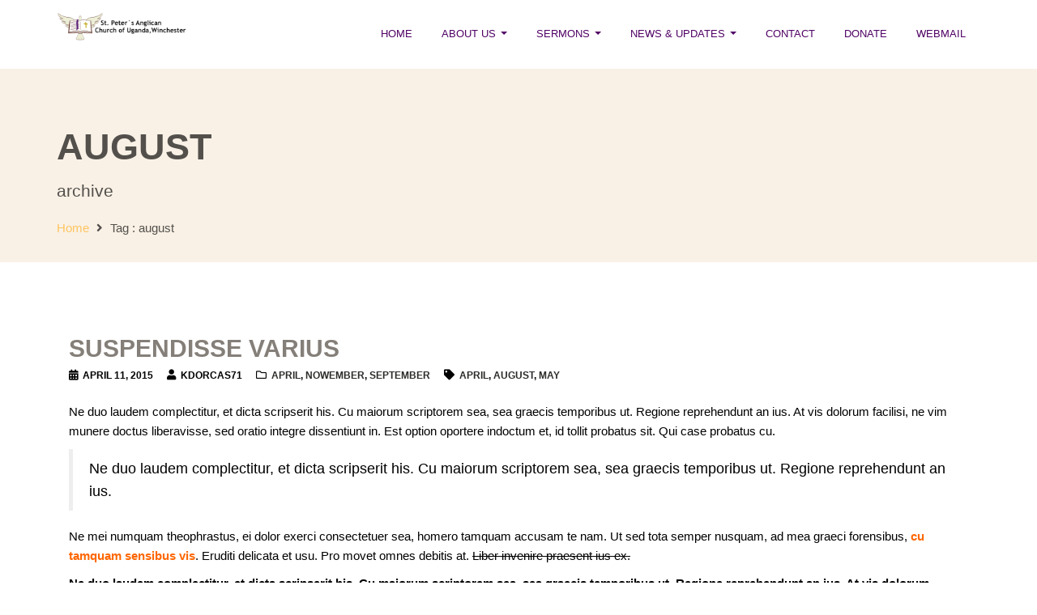

--- FILE ---
content_type: text/html; charset=UTF-8
request_url: https://saintpetersanglican.org/tag/august/
body_size: 14505
content:
<!DOCTYPE html>
<html lang="en-US" >

<head>

    <!-- Meta UTF8 charset -->
    <meta charset="UTF-8" />
    <!-- viewport settings -->
    <meta name="viewport" content="width=device-width, initial-scale=1.0">

    <title>august &#8211; saint Peters Anglican Church</title>
<meta name='robots' content='max-image-preview:large' />
<link rel='dns-prefetch' href='//fonts.googleapis.com' />
<link rel="alternate" type="application/rss+xml" title="saint Peters Anglican Church &raquo; Feed" href="https://saintpetersanglican.org/feed/" />
<link rel="alternate" type="application/rss+xml" title="saint Peters Anglican Church &raquo; Comments Feed" href="https://saintpetersanglican.org/comments/feed/" />
<link rel="alternate" type="text/calendar" title="saint Peters Anglican Church &raquo; iCal Feed" href="https://saintpetersanglican.org/events/?ical=1" />
<link rel="alternate" type="application/rss+xml" title="saint Peters Anglican Church &raquo; august Tag Feed" href="https://saintpetersanglican.org/tag/august/feed/" />
<style id='wp-img-auto-sizes-contain-inline-css' type='text/css'>
img:is([sizes=auto i],[sizes^="auto," i]){contain-intrinsic-size:3000px 1500px}
/*# sourceURL=wp-img-auto-sizes-contain-inline-css */
</style>

<style id='wp-emoji-styles-inline-css' type='text/css'>

	img.wp-smiley, img.emoji {
		display: inline !important;
		border: none !important;
		box-shadow: none !important;
		height: 1em !important;
		width: 1em !important;
		margin: 0 0.07em !important;
		vertical-align: -0.1em !important;
		background: none !important;
		padding: 0 !important;
	}
/*# sourceURL=wp-emoji-styles-inline-css */
</style>
<link rel='stylesheet' id='contact-form-7-css' href='https://saintpetersanglican.org/wp-content/plugins/contact-form-7/includes/css/styles.css?ver=6.1' type='text/css' media='all' />
<link rel='stylesheet' id='mrtext-main-css' href='https://saintpetersanglican.org/wp-content/plugins/marquee-running-text/assets/css/mrtext-main.css?ver=6.9' type='text/css' media='all' />
<link rel='stylesheet' id='church-child-style-css' href='https://saintpetersanglican.org/wp-content/themes/church-child/style.css?ver=3.9.1' type='text/css' media='all' />
<link rel='stylesheet' id='bootstrap-css' href='https://saintpetersanglican.org/wp-content/themes/church/css/bootstrap.min.css?ver=1.0' type='text/css' media='all' />
<link rel='stylesheet' id='church-style-css' href='https://saintpetersanglican.org/wp-content/themes/church/css/style.css?ver=1.0' type='text/css' media='all' />
<link rel='stylesheet' id='fancybox-css' href='https://saintpetersanglican.org/wp-content/themes/church/css/fancybox.css?ver=1.0' type='text/css' media='all' />
<link rel='stylesheet' id='flexslider-css' href='https://saintpetersanglican.org/wp-content/plugins/js_composer/assets/lib/flexslider/flexslider.min.css?ver=7.2' type='text/css' media='all' />
<link rel='stylesheet' id='font-awesome-css' href='https://saintpetersanglican.org/wp-content/themes/church/css/font-awesome.css?ver=1.0' type='text/css' media='all' />
<link rel='stylesheet' id='church-eventstyle-css' href='https://saintpetersanglican.org/wp-content/themes/church/css/eventstyle.css?ver=1.0' type='text/css' media='all' />
<link rel='stylesheet' id='church-woo-css' href='https://saintpetersanglican.org/wp-content/themes/church/css/woo.css?ver=1.0' type='text/css' media='all' />
<link rel='stylesheet' id='church-update-css' href='https://saintpetersanglican.org/wp-content/themes/church/css/update.css?ver=1.0' type='text/css' media='all' />
<link rel='stylesheet' id='style-css' href='https://saintpetersanglican.org/wp-content/themes/church-child/style.css?ver=6.9' type='text/css' media='all' />
<link rel='stylesheet' id='church-fonts-css' href='//fonts.googleapis.com/css?family=Montserrat%3A400%2C700%7CDroid+Serif%3A400%2C700&#038;subset=latin%2Clatin-ext&#038;ver=1.0' type='text/css' media='all' />
<style id='church-custom-style-inline-css' type='text/css'>
.navbar .sticky-logo-text{display: none!important;}
        .navbar.shrink .text-logo-normal{display: none!important;}
        .navbar.shrink .sticky-logo-text{display: block!important;}.navbar-fixed-top .sticky-logo{ display:none; }
        .navbar-fixed-top.shrink .static-logo{ display:none; }
        .navbar-fixed-top.shrink .sticky-logo{ display:block; }.navbar-brand{ width:200px; }.navbar-brand img { max-width:100%;height: auto; }.navbar-brand{ height:80px; }.navbar-brand img { max-width:100%;height: auto; }@media (max-width:768px) {.navbar-brand{ width:175px; }.navbar-brand img { max-width:100%;height: auto; }.navbar-brand{ height:55px; }.navbar-brand img { max-width:100%;height: auto; }}.navbar-default { height:85px; }.navbar-default .navbar-nav  { margin-top:25px; }.navbar{background-color:#ffffff; }.navbar-default .navbar-toggle  { margin-top:17px; }.navbar-default .navbar-toggle span{ background-color:#FFF!important; }.navbar-toggle{ background-color:#FFF; }.navbar-brand.text-logo{ font-size:25px!important; }.navbar-default .navbar-nav>li>a{ font-size:13px!important;}.navbar-default .navbar-nav>.active>a,
        .navbar-default .navbar-nav>.active>a:hover,
        .navbar-default .navbar-nav>.active>a:focus,
        .btn-primary,
        .btn-primary:hover,
        .btn-primary:focus,
        .btn-primary:active,
        .btn-primary.active,
        .open>.dropdown-toggle.btn-primary,
        .comment-form .submit {
            background-color: #500365;
            border-color: #500365;
        }.highlight-bg,
        .owl-theme .owl-dots .owl-dot span,
        #share-buttons i,
        #widget-area .widget_text,
        .tagcloud a,
        .subpage-head,
        .event-container,
        #widget-area #searchform input[type="text"],
        #widget-area #searchform input#searchsubmit {
            background-color: #F9F1E6;
        }#share-buttons i {
            border-color: #F9F1E6;
        }.navbar-default { background-color: #ffffff; }.navbar-default.shrink { background-color: #FFF; }.navbar-default.shrink {   border-bottom: solid 1px #F7F7F7; }.navbar-default .navbar-nav>.active>a,
        .navbar-default .navbar-nav>.active>a:hover,
        .navbar-default .navbar-nav>.active>a:focus{
            background-color: #ffffff;
            border-color: #ffffff;
        }.navbar-default .navbar-nav>.active>a,
        .navbar-default .navbar-nav>.active>a:hover,
        .navbar-default .navbar-nav>.active>a:focus{
            color: #500365!important;
        }.navbar-default .navbar-nav>li>a,
        .navbar-default .navbar-nav>.active>a,
        .navbar-default .navbar-nav>.active>a:hover,
        .navbar-default .navbar-nav>.active>a:focus {
            color:#500365;
        }.navbar-default .navbar-nav>li>a:hover,
        .navbar-default .navbar-nav>li>a:focus,
        .navbar-default .navbar-nav>li>a:active {
            color:#cc9900;
        }.navbar-default.shrink {
            background-color: #FFF;
        }.navbar-default.shrink .navbar-nav>li>a:hover {
            color:#cc9900;
        }.navbar-right .dropdown-menu {
            background-color: #ffffff;
        }.navbar-right .dropdown-menu {
            border: 1px solid #cc9900;
        }.dropdown-menu>li>a {
            color: #500365;
        }.dropdown-menu>li>a:hover,.dropdown-menu>li>a:focus {
            background-color: #ffffff;
        }footer.footer-top { background-color: #500365; }footer.footer-top .widget h5 {
            color: #500365 !important;
        }footer .widget ul li a {
            color: #e2e2e2 !important;
        }.copyright { background: #a47003 !important; }.copyright{ color: #ffffff !important; }.social-icons a{ color: #FFF !important; }.social-icons a:hover{ color: #FFF!important; }.subpage-head { background-color: #F9F1E6!important; }.subpage-head,
        .subpage-head p,
        .subpage-head h3,
        .breadcrumbs a,
        .breadcrumb-current {
            color: #53504c !important;
        }.woocommerce ul.products li.product,
        .woocommerce-page ul.products li.product {
            display: inline-block;
            float: none;
            margin: 0 1.8% 2.992em 0;
            padding: 0;
            position: relative;
            width: 31.05%;
        }body {color:#000000!important;font-family:"trebuchet"!important;font-size:15px!important;font-style:normal!important;font-variant:normal!important;font-weight:normal!important;line-height:15px!important;text-decoration:none!important;text-transform:none!important;}body a {font-family:"trebuchet"!important;}h1 {font-family:"trebuchet"!important;font-size:30px!important;}h2 {font-family:"trebuchet"!important;font-size:30px!important;}h4 {font-family:"trebuchet"!important;font-size:30px!important;}h5 {font-family:"trebuchet"!important;}h6 {font-family:"trebuchet"!important;}.subpage-head { background-color :#F9F1E6 !important; }.subpage-head { padding-top :100px !important; }.subpage-head { padding-bottom :20px !important; }
/*# sourceURL=church-custom-style-inline-css */
</style>
<link rel='stylesheet' id='tmm-css' href='https://saintpetersanglican.org/wp-content/plugins/team-members/inc/css/tmm_style.css?ver=6.9' type='text/css' media='all' />
<!--n2css--><!--n2js--><script type="text/javascript" src="https://saintpetersanglican.org/wp-includes/js/jquery/jquery.min.js?ver=3.7.1" id="jquery-core-js"></script>
<script type="text/javascript" src="https://saintpetersanglican.org/wp-includes/js/jquery/jquery-migrate.min.js?ver=3.4.1" id="jquery-migrate-js"></script>
<script></script><link rel="https://api.w.org/" href="https://saintpetersanglican.org/wp-json/" /><link rel="alternate" title="JSON" type="application/json" href="https://saintpetersanglican.org/wp-json/wp/v2/tags/7" /><link rel="EditURI" type="application/rsd+xml" title="RSD" href="https://saintpetersanglican.org/xmlrpc.php?rsd" />
<meta name="generator" content="WordPress 6.9" />
<meta name="tec-api-version" content="v1"><meta name="tec-api-origin" content="https://saintpetersanglican.org"><link rel="alternate" href="https://saintpetersanglican.org/wp-json/tribe/events/v1/events/?tags=august" /><meta name="generator" content="Powered by WPBakery Page Builder - drag and drop page builder for WordPress."/>
<style type="text/css" id="custom-background-css">
body.custom-background { background-color: #ffffff; }
</style>
	<meta name="generator" content="Powered by Slider Revolution 6.6.20 - responsive, Mobile-Friendly Slider Plugin for WordPress with comfortable drag and drop interface." />
<style> 
.runtext-container {
    background:#000000;
    border: 1px solid #000000;
    }
.runtext-container .holder a{ 
    color: #ffffff;
    font-size: 16px;
    font-weight: 500;
}
.text-container a:before {
    background-color: #ffffff;
}
.runtext-container .holder a:hover{
	color:#ffffff;
}
.text-container a:hover::before {
    background-color: #ffffff;
}
</style><div class="runtext-container">
    <div class="main-runtext">
        <marquee direction="" scrolldelay="85" onmouseover="this.stop();"
            onmouseout="this.start();">

            <div class="holder">
                <div class="text-container"><a class="fancybox" href="#" >Join Us for Sunday Worship</a>
    </div><div class="text-container"><a class="fancybox" href="#" >English Service @ 10:00AM</a>
    </div><div class="text-container"><a class="fancybox" href="#" >Luganda Service @ 1:00PM</a>
    </div><div class="text-container"><a class="fancybox" href="#" >Join Us for Sunday Worship</a>
    </div><div class="text-container"><a class="fancybox" href="#" >English Service @ 10:00AM | Luganda Service @ 1:00PM</a>
    </div>            </div>
        </marquee>
    </div>
</div>
<link rel="icon" href="https://saintpetersanglican.org/wp-content/uploads/2025/05/cropped-new-logo-winchester-32x32.png" sizes="32x32" />
<link rel="icon" href="https://saintpetersanglican.org/wp-content/uploads/2025/05/cropped-new-logo-winchester-192x192.png" sizes="192x192" />
<link rel="apple-touch-icon" href="https://saintpetersanglican.org/wp-content/uploads/2025/05/cropped-new-logo-winchester-180x180.png" />
<meta name="msapplication-TileImage" content="https://saintpetersanglican.org/wp-content/uploads/2025/05/cropped-new-logo-winchester-270x270.png" />
<script>function setREVStartSize(e){
			//window.requestAnimationFrame(function() {
				window.RSIW = window.RSIW===undefined ? window.innerWidth : window.RSIW;
				window.RSIH = window.RSIH===undefined ? window.innerHeight : window.RSIH;
				try {
					var pw = document.getElementById(e.c).parentNode.offsetWidth,
						newh;
					pw = pw===0 || isNaN(pw) || (e.l=="fullwidth" || e.layout=="fullwidth") ? window.RSIW : pw;
					e.tabw = e.tabw===undefined ? 0 : parseInt(e.tabw);
					e.thumbw = e.thumbw===undefined ? 0 : parseInt(e.thumbw);
					e.tabh = e.tabh===undefined ? 0 : parseInt(e.tabh);
					e.thumbh = e.thumbh===undefined ? 0 : parseInt(e.thumbh);
					e.tabhide = e.tabhide===undefined ? 0 : parseInt(e.tabhide);
					e.thumbhide = e.thumbhide===undefined ? 0 : parseInt(e.thumbhide);
					e.mh = e.mh===undefined || e.mh=="" || e.mh==="auto" ? 0 : parseInt(e.mh,0);
					if(e.layout==="fullscreen" || e.l==="fullscreen")
						newh = Math.max(e.mh,window.RSIH);
					else{
						e.gw = Array.isArray(e.gw) ? e.gw : [e.gw];
						for (var i in e.rl) if (e.gw[i]===undefined || e.gw[i]===0) e.gw[i] = e.gw[i-1];
						e.gh = e.el===undefined || e.el==="" || (Array.isArray(e.el) && e.el.length==0)? e.gh : e.el;
						e.gh = Array.isArray(e.gh) ? e.gh : [e.gh];
						for (var i in e.rl) if (e.gh[i]===undefined || e.gh[i]===0) e.gh[i] = e.gh[i-1];
											
						var nl = new Array(e.rl.length),
							ix = 0,
							sl;
						e.tabw = e.tabhide>=pw ? 0 : e.tabw;
						e.thumbw = e.thumbhide>=pw ? 0 : e.thumbw;
						e.tabh = e.tabhide>=pw ? 0 : e.tabh;
						e.thumbh = e.thumbhide>=pw ? 0 : e.thumbh;
						for (var i in e.rl) nl[i] = e.rl[i]<window.RSIW ? 0 : e.rl[i];
						sl = nl[0];
						for (var i in nl) if (sl>nl[i] && nl[i]>0) { sl = nl[i]; ix=i;}
						var m = pw>(e.gw[ix]+e.tabw+e.thumbw) ? 1 : (pw-(e.tabw+e.thumbw)) / (e.gw[ix]);
						newh =  (e.gh[ix] * m) + (e.tabh + e.thumbh);
					}
					var el = document.getElementById(e.c);
					if (el!==null && el) el.style.height = newh+"px";
					el = document.getElementById(e.c+"_wrapper");
					if (el!==null && el) {
						el.style.height = newh+"px";
						el.style.display = "block";
					}
				} catch(e){
					console.log("Failure at Presize of Slider:" + e)
				}
			//});
		  };</script>
		<style type="text/css" id="wp-custom-css">
			.fa-long-arrow-right:before {
    display: none;
}

.highlight-bg {
    /*display: none;*/
}
.wpb_wrapper .container {
    max-width: 100%;
}

.owl-carousel .owl-stage-outer {    
    display: flex;
    align-items: center;
    justify-content: center;
}
.owl-carousel .owl-stage-outer {    
    display: flex;
    align-items: center;
    justify-content: center;
}
.highlight-bg {
    display: none;
}
body, a,p, h1, h2, h3, h4, h5, h6 {
    font-family: 'Trebuchet MS', sans-serif !important;
}
a,
a:link,
a:visited,
a:hover,
a:active,
.footer a,
.nav-menu a,
.entry-content a,
.widget a,
.menu a {
    font-family: 'Trebuchet MS', sans-serif !important;
}

		</style>
		<noscript><style> .wpb_animate_when_almost_visible { opacity: 1; }</style></noscript>
<style id='wp-block-paragraph-inline-css' type='text/css'>
.is-small-text{font-size:.875em}.is-regular-text{font-size:1em}.is-large-text{font-size:2.25em}.is-larger-text{font-size:3em}.has-drop-cap:not(:focus):first-letter{float:left;font-size:8.4em;font-style:normal;font-weight:100;line-height:.68;margin:.05em .1em 0 0;text-transform:uppercase}body.rtl .has-drop-cap:not(:focus):first-letter{float:none;margin-left:.1em}p.has-drop-cap.has-background{overflow:hidden}:root :where(p.has-background){padding:1.25em 2.375em}:where(p.has-text-color:not(.has-link-color)) a{color:inherit}p.has-text-align-left[style*="writing-mode:vertical-lr"],p.has-text-align-right[style*="writing-mode:vertical-rl"]{rotate:180deg}
/*# sourceURL=https://saintpetersanglican.org/wp-includes/blocks/paragraph/style.min.css */
</style>
<style id='global-styles-inline-css' type='text/css'>
:root{--wp--preset--aspect-ratio--square: 1;--wp--preset--aspect-ratio--4-3: 4/3;--wp--preset--aspect-ratio--3-4: 3/4;--wp--preset--aspect-ratio--3-2: 3/2;--wp--preset--aspect-ratio--2-3: 2/3;--wp--preset--aspect-ratio--16-9: 16/9;--wp--preset--aspect-ratio--9-16: 9/16;--wp--preset--color--black: #000000;--wp--preset--color--cyan-bluish-gray: #abb8c3;--wp--preset--color--white: #ffffff;--wp--preset--color--pale-pink: #f78da7;--wp--preset--color--vivid-red: #cf2e2e;--wp--preset--color--luminous-vivid-orange: #ff6900;--wp--preset--color--luminous-vivid-amber: #fcb900;--wp--preset--color--light-green-cyan: #7bdcb5;--wp--preset--color--vivid-green-cyan: #00d084;--wp--preset--color--pale-cyan-blue: #8ed1fc;--wp--preset--color--vivid-cyan-blue: #0693e3;--wp--preset--color--vivid-purple: #9b51e0;--wp--preset--gradient--vivid-cyan-blue-to-vivid-purple: linear-gradient(135deg,rgb(6,147,227) 0%,rgb(155,81,224) 100%);--wp--preset--gradient--light-green-cyan-to-vivid-green-cyan: linear-gradient(135deg,rgb(122,220,180) 0%,rgb(0,208,130) 100%);--wp--preset--gradient--luminous-vivid-amber-to-luminous-vivid-orange: linear-gradient(135deg,rgb(252,185,0) 0%,rgb(255,105,0) 100%);--wp--preset--gradient--luminous-vivid-orange-to-vivid-red: linear-gradient(135deg,rgb(255,105,0) 0%,rgb(207,46,46) 100%);--wp--preset--gradient--very-light-gray-to-cyan-bluish-gray: linear-gradient(135deg,rgb(238,238,238) 0%,rgb(169,184,195) 100%);--wp--preset--gradient--cool-to-warm-spectrum: linear-gradient(135deg,rgb(74,234,220) 0%,rgb(151,120,209) 20%,rgb(207,42,186) 40%,rgb(238,44,130) 60%,rgb(251,105,98) 80%,rgb(254,248,76) 100%);--wp--preset--gradient--blush-light-purple: linear-gradient(135deg,rgb(255,206,236) 0%,rgb(152,150,240) 100%);--wp--preset--gradient--blush-bordeaux: linear-gradient(135deg,rgb(254,205,165) 0%,rgb(254,45,45) 50%,rgb(107,0,62) 100%);--wp--preset--gradient--luminous-dusk: linear-gradient(135deg,rgb(255,203,112) 0%,rgb(199,81,192) 50%,rgb(65,88,208) 100%);--wp--preset--gradient--pale-ocean: linear-gradient(135deg,rgb(255,245,203) 0%,rgb(182,227,212) 50%,rgb(51,167,181) 100%);--wp--preset--gradient--electric-grass: linear-gradient(135deg,rgb(202,248,128) 0%,rgb(113,206,126) 100%);--wp--preset--gradient--midnight: linear-gradient(135deg,rgb(2,3,129) 0%,rgb(40,116,252) 100%);--wp--preset--font-size--small: 13px;--wp--preset--font-size--medium: 20px;--wp--preset--font-size--large: 36px;--wp--preset--font-size--x-large: 42px;--wp--preset--spacing--20: 0.44rem;--wp--preset--spacing--30: 0.67rem;--wp--preset--spacing--40: 1rem;--wp--preset--spacing--50: 1.5rem;--wp--preset--spacing--60: 2.25rem;--wp--preset--spacing--70: 3.38rem;--wp--preset--spacing--80: 5.06rem;--wp--preset--shadow--natural: 6px 6px 9px rgba(0, 0, 0, 0.2);--wp--preset--shadow--deep: 12px 12px 50px rgba(0, 0, 0, 0.4);--wp--preset--shadow--sharp: 6px 6px 0px rgba(0, 0, 0, 0.2);--wp--preset--shadow--outlined: 6px 6px 0px -3px rgb(255, 255, 255), 6px 6px rgb(0, 0, 0);--wp--preset--shadow--crisp: 6px 6px 0px rgb(0, 0, 0);}:where(.is-layout-flex){gap: 0.5em;}:where(.is-layout-grid){gap: 0.5em;}body .is-layout-flex{display: flex;}.is-layout-flex{flex-wrap: wrap;align-items: center;}.is-layout-flex > :is(*, div){margin: 0;}body .is-layout-grid{display: grid;}.is-layout-grid > :is(*, div){margin: 0;}:where(.wp-block-columns.is-layout-flex){gap: 2em;}:where(.wp-block-columns.is-layout-grid){gap: 2em;}:where(.wp-block-post-template.is-layout-flex){gap: 1.25em;}:where(.wp-block-post-template.is-layout-grid){gap: 1.25em;}.has-black-color{color: var(--wp--preset--color--black) !important;}.has-cyan-bluish-gray-color{color: var(--wp--preset--color--cyan-bluish-gray) !important;}.has-white-color{color: var(--wp--preset--color--white) !important;}.has-pale-pink-color{color: var(--wp--preset--color--pale-pink) !important;}.has-vivid-red-color{color: var(--wp--preset--color--vivid-red) !important;}.has-luminous-vivid-orange-color{color: var(--wp--preset--color--luminous-vivid-orange) !important;}.has-luminous-vivid-amber-color{color: var(--wp--preset--color--luminous-vivid-amber) !important;}.has-light-green-cyan-color{color: var(--wp--preset--color--light-green-cyan) !important;}.has-vivid-green-cyan-color{color: var(--wp--preset--color--vivid-green-cyan) !important;}.has-pale-cyan-blue-color{color: var(--wp--preset--color--pale-cyan-blue) !important;}.has-vivid-cyan-blue-color{color: var(--wp--preset--color--vivid-cyan-blue) !important;}.has-vivid-purple-color{color: var(--wp--preset--color--vivid-purple) !important;}.has-black-background-color{background-color: var(--wp--preset--color--black) !important;}.has-cyan-bluish-gray-background-color{background-color: var(--wp--preset--color--cyan-bluish-gray) !important;}.has-white-background-color{background-color: var(--wp--preset--color--white) !important;}.has-pale-pink-background-color{background-color: var(--wp--preset--color--pale-pink) !important;}.has-vivid-red-background-color{background-color: var(--wp--preset--color--vivid-red) !important;}.has-luminous-vivid-orange-background-color{background-color: var(--wp--preset--color--luminous-vivid-orange) !important;}.has-luminous-vivid-amber-background-color{background-color: var(--wp--preset--color--luminous-vivid-amber) !important;}.has-light-green-cyan-background-color{background-color: var(--wp--preset--color--light-green-cyan) !important;}.has-vivid-green-cyan-background-color{background-color: var(--wp--preset--color--vivid-green-cyan) !important;}.has-pale-cyan-blue-background-color{background-color: var(--wp--preset--color--pale-cyan-blue) !important;}.has-vivid-cyan-blue-background-color{background-color: var(--wp--preset--color--vivid-cyan-blue) !important;}.has-vivid-purple-background-color{background-color: var(--wp--preset--color--vivid-purple) !important;}.has-black-border-color{border-color: var(--wp--preset--color--black) !important;}.has-cyan-bluish-gray-border-color{border-color: var(--wp--preset--color--cyan-bluish-gray) !important;}.has-white-border-color{border-color: var(--wp--preset--color--white) !important;}.has-pale-pink-border-color{border-color: var(--wp--preset--color--pale-pink) !important;}.has-vivid-red-border-color{border-color: var(--wp--preset--color--vivid-red) !important;}.has-luminous-vivid-orange-border-color{border-color: var(--wp--preset--color--luminous-vivid-orange) !important;}.has-luminous-vivid-amber-border-color{border-color: var(--wp--preset--color--luminous-vivid-amber) !important;}.has-light-green-cyan-border-color{border-color: var(--wp--preset--color--light-green-cyan) !important;}.has-vivid-green-cyan-border-color{border-color: var(--wp--preset--color--vivid-green-cyan) !important;}.has-pale-cyan-blue-border-color{border-color: var(--wp--preset--color--pale-cyan-blue) !important;}.has-vivid-cyan-blue-border-color{border-color: var(--wp--preset--color--vivid-cyan-blue) !important;}.has-vivid-purple-border-color{border-color: var(--wp--preset--color--vivid-purple) !important;}.has-vivid-cyan-blue-to-vivid-purple-gradient-background{background: var(--wp--preset--gradient--vivid-cyan-blue-to-vivid-purple) !important;}.has-light-green-cyan-to-vivid-green-cyan-gradient-background{background: var(--wp--preset--gradient--light-green-cyan-to-vivid-green-cyan) !important;}.has-luminous-vivid-amber-to-luminous-vivid-orange-gradient-background{background: var(--wp--preset--gradient--luminous-vivid-amber-to-luminous-vivid-orange) !important;}.has-luminous-vivid-orange-to-vivid-red-gradient-background{background: var(--wp--preset--gradient--luminous-vivid-orange-to-vivid-red) !important;}.has-very-light-gray-to-cyan-bluish-gray-gradient-background{background: var(--wp--preset--gradient--very-light-gray-to-cyan-bluish-gray) !important;}.has-cool-to-warm-spectrum-gradient-background{background: var(--wp--preset--gradient--cool-to-warm-spectrum) !important;}.has-blush-light-purple-gradient-background{background: var(--wp--preset--gradient--blush-light-purple) !important;}.has-blush-bordeaux-gradient-background{background: var(--wp--preset--gradient--blush-bordeaux) !important;}.has-luminous-dusk-gradient-background{background: var(--wp--preset--gradient--luminous-dusk) !important;}.has-pale-ocean-gradient-background{background: var(--wp--preset--gradient--pale-ocean) !important;}.has-electric-grass-gradient-background{background: var(--wp--preset--gradient--electric-grass) !important;}.has-midnight-gradient-background{background: var(--wp--preset--gradient--midnight) !important;}.has-small-font-size{font-size: var(--wp--preset--font-size--small) !important;}.has-medium-font-size{font-size: var(--wp--preset--font-size--medium) !important;}.has-large-font-size{font-size: var(--wp--preset--font-size--large) !important;}.has-x-large-font-size{font-size: var(--wp--preset--font-size--x-large) !important;}
/*# sourceURL=global-styles-inline-css */
</style>
<link rel='stylesheet' id='rs-plugin-settings-css' href='https://saintpetersanglican.org/wp-content/plugins/revslider/public/assets/css/rs6.css?ver=6.6.20' type='text/css' media='all' />
<style id='rs-plugin-settings-inline-css' type='text/css'>
#rs-demo-id {}
/*# sourceURL=rs-plugin-settings-inline-css */
</style>
</head>

<!-- BODY START=========== -->
<body class="archive tag tag-august tag-7 custom-background wp-custom-logo wp-theme-church wp-child-theme-church-child tribe-no-js wpb-js-composer js-comp-ver-7.2 vc_responsive">

    <!-- Navigation Bar Starts -->
<div class="navbar navbar-default navbar-fixed-top" role="navigation">

    <div class="container">
        <div class="navbar-header">
            <button type="button" class="navbar-toggle" data-toggle="collapse" data-target=".navbar-collapse">
                <span class="sr-only">Toggle navigation</span>
                <span class="icon-bar"></span>
                <span class="icon-bar"></span>
                <span class="icon-bar"></span>
            </button>

            
            
                                    <a class="navbar-brand static-logo" href="https://saintpetersanglican.org/">
                        <img src="http://saintpetersanglican.org/wp-content/uploads/2023/06/logo01-1.png" alt="saint Peters Anglican Church" class="img-responsive">
                    </a>
                
                                    <a class="navbar-brand sticky-logo" href="https://saintpetersanglican.org/">
                        <img src="http://saintpetersanglican.org/wp-content/uploads/2023/06/logo01-1.png" alt="saint Peters Anglican Church" class="img-responsive">
                    </a>
                
            
        
        </div>

        <div class="navbar-collapse collapse">

            <ul id="menu-menu-1" class="nav navbar-nav navbar-right"><li id="menu-item-1021" class="menu-item menu-item-type-post_type menu-item-object-page menu-item-home menu-item-1021"><a title="HOME" href="https://saintpetersanglican.org/">HOME</a></li>
<li id="menu-item-972" class="menu-item menu-item-type-post_type menu-item-object-page menu-item-has-children menu-item-972 dropdown"><a title="ABOUT US" href="#" data-toggle="dropdown" class="dropdown-toggle">ABOUT US <span class="caret"></span></a>
<ul role="menu" class="dropdown-menu">
	<li id="menu-item-1579" class="menu-item menu-item-type-custom menu-item-object-custom menu-item-1579"><a title="Anglican Diocese of New England-ADNE" href="https://adne.org/">Anglican Diocese of New England-ADNE</a></li>
	<li id="menu-item-996" class="menu-item menu-item-type-post_type menu-item-object-page menu-item-996"><a title="Mother`s Union" href="https://saintpetersanglican.org/mothers-union/">Mother`s Union</a></li>
	<li id="menu-item-989" class="menu-item menu-item-type-post_type menu-item-object-page menu-item-989"><a title="Fathers Union" href="https://saintpetersanglican.org/fathers-union/">Fathers Union</a></li>
	<li id="menu-item-981" class="menu-item menu-item-type-post_type menu-item-object-page menu-item-981"><a title="Choir" href="https://saintpetersanglican.org/choir-3/">Choir</a></li>
	<li id="menu-item-980" class="menu-item menu-item-type-post_type menu-item-object-page menu-item-980"><a title="Children`s Ministry" href="https://saintpetersanglican.org/about/">Children`s Ministry</a></li>
	<li id="menu-item-1131" class="menu-item menu-item-type-post_type menu-item-object-page menu-item-1131"><a title="Kings Mentorship" href="https://saintpetersanglican.org/kingsmentorship/">Kings Mentorship</a></li>
</ul>
</li>
<li id="menu-item-1385" class="menu-item menu-item-type-custom menu-item-object-custom menu-item-has-children menu-item-1385 dropdown"><a title="SERMONS" href="#" data-toggle="dropdown" class="dropdown-toggle">SERMONS <span class="caret"></span></a>
<ul role="menu" class="dropdown-menu">
	<li id="menu-item-1341" class="menu-item menu-item-type-post_type menu-item-object-wpfc_sermon menu-item-1341"><a title="Okwagala" href="https://saintpetersanglican.org/sermons/okwagala/">Okwagala</a></li>
	<li id="menu-item-1342" class="menu-item menu-item-type-post_type menu-item-object-wpfc_sermon menu-item-1342"><a title="Love" href="https://saintpetersanglican.org/sermons/love/">Love</a></li>
	<li id="menu-item-1343" class="menu-item menu-item-type-post_type menu-item-object-wpfc_sermon menu-item-1343"><a title="Be a good example" href="https://saintpetersanglican.org/sermons/be-a-good-example/">Be a good example</a></li>
	<li id="menu-item-1344" class="menu-item menu-item-type-post_type menu-item-object-wpfc_sermon menu-item-1344"><a title="Ekyokulabirako ekirungi" href="https://saintpetersanglican.org/sermons/ekyokulabirako-ekirungi/">Ekyokulabirako ekirungi</a></li>
	<li id="menu-item-1345" class="menu-item menu-item-type-post_type menu-item-object-wpfc_sermon menu-item-1345"><a title="Omuwendo mu kigambo" href="https://saintpetersanglican.org/sermons/omuwendo-mu-kigambo/">Omuwendo mu kigambo</a></li>
	<li id="menu-item-1346" class="menu-item menu-item-type-post_type menu-item-object-wpfc_sermon menu-item-1346"><a title="Value of God`s word" href="https://saintpetersanglican.org/sermons/value-of-gods-word/">Value of God`s word</a></li>
	<li id="menu-item-1047" class="menu-item menu-item-type-post_type menu-item-object-wpfc_sermon menu-item-1047"><a title="Paul`s calling" href="https://saintpetersanglican.org/sermons/pauls-calling/">Paul`s calling</a></li>
	<li id="menu-item-1048" class="menu-item menu-item-type-post_type menu-item-object-wpfc_sermon menu-item-1048"><a title="Katonda eri mu buyinza" href="https://saintpetersanglican.org/sermons/katonda-eri-mu-buyinza/">Katonda eri mu buyinza</a></li>
	<li id="menu-item-1152" class="menu-item menu-item-type-post_type menu-item-object-wpfc_sermon menu-item-1152"><a title="Katonda owamaanyi" href="https://saintpetersanglican.org/sermons/katonda-owamaanyi/">Katonda owamaanyi</a></li>
	<li id="menu-item-1153" class="menu-item menu-item-type-post_type menu-item-object-wpfc_sermon menu-item-1153"><a title="Almighty God" href="https://saintpetersanglican.org/sermons/almighty-god/">Almighty God</a></li>
	<li id="menu-item-1154" class="menu-item menu-item-type-post_type menu-item-object-wpfc_sermon menu-item-1154"><a title="Ali mu fe  wa`maanyi" href="https://saintpetersanglican.org/sermons/ali-mu-fe-wamaanyi/">Ali mu fe  wa`maanyi</a></li>
	<li id="menu-item-1155" class="menu-item menu-item-type-post_type menu-item-object-wpfc_sermon menu-item-1155"><a title="Mighty God in us" href="https://saintpetersanglican.org/sermons/mighty-god-in-us/">Mighty God in us</a></li>
	<li id="menu-item-1035" class="menu-item menu-item-type-post_type menu-item-object-wpfc_sermon menu-item-1035"><a title="Katonda eri mu buyinza" href="https://saintpetersanglican.org/sermons/katonda-eri-mu-buyinza/">Katonda eri mu buyinza</a></li>
</ul>
</li>
<li id="menu-item-1569" class="menu-item menu-item-type-post_type menu-item-object-page menu-item-has-children menu-item-1569 dropdown"><a title="News &#038; Updates" href="#" data-toggle="dropdown" class="dropdown-toggle">News &#038; Updates <span class="caret"></span></a>
<ul role="menu" class="dropdown-menu">
	<li id="menu-item-1758" class="menu-item menu-item-type-post_type menu-item-object-page menu-item-1758"><a title="CWF" href="https://saintpetersanglican.org/cwf/">CWF</a></li>
</ul>
</li>
<li id="menu-item-1219" class="menu-item menu-item-type-post_type menu-item-object-page menu-item-1219"><a title="Contact" href="https://saintpetersanglican.org/contact/">Contact</a></li>
<li id="menu-item-1189" class="menu-item menu-item-type-post_type menu-item-object-page menu-item-1189"><a title="Donate" href="https://saintpetersanglican.org/donate-3/">Donate</a></li>
<li id="menu-item-1596" class="menu-item menu-item-type-custom menu-item-object-custom menu-item-1596"><a title="WEBMAIL" href="https://accounts.zoho.com/signin?servicename=AaaServer&#038;serviceurl=https%3A%2F%2Faccounts.zoho.com%2Fhome">WEBMAIL</a></li>
</ul>
        </div>
        <!--/.nav-collapse -->
    </div>
</div>

            <div class="subpage-head has-margin-bottom">
                <div class="container">

                    <h3 class="header-title">august </h3><p class="lead">archive</p><p class="breadcrubms"><a href="https://saintpetersanglican.org" title="Home" rel="bookmark" class="breadcrumb-item">Home</a>   <span class="bredcrumb-separator">  <i class="fa fa-angle-right" aria-hidden="true"></i>  </span>Tag :     <span class="breadcrumb-current">august</span></p>
                </div>
            </div>
        
<div class="container has-margin-bottom">
    <div class="row">
        <div class="col-md-12-off has-margin-bottom-off">

            
            <div class="col-xs-12 full-width-index v">

                
<!-- Start .hentry -->
<article id="post-38" class="post-38 post type-post status-publish format-video has-post-thumbnail hentry category-april category-nowember category-september tag-april tag-august tag-may post_format-post-format-video">

    <div class="hentry-box">

        
                    <div class="post-thumb blog-bg">
                <div class="media-element video-responsive"></div>
            </div>

        
        <div class="content-container">
            <header class="entry-header">
                <h2 class="entry-title"><a href="https://saintpetersanglican.org/suspendisse-varius/" rel="bookmark">Suspendisse varius</a></h2>            </header><!-- .entry-header -->

                            
            <div class="post-meta-first">
                <span><i class="fa fa-calendar"></i> April 11, 2015</span>
                <span><i class="fa fa-user"></i> kdorcas71</span>
                                <span><i class="fa fa-folder-o"></i> <a href="https://saintpetersanglican.org/category/april/" rel="category tag">april</a>, <a href="https://saintpetersanglican.org/category/nowember/" rel="category tag">nowember</a>, <a href="https://saintpetersanglican.org/category/september/" rel="category tag">september</a></span>
                                                <span><i class="fa fa-tag"></i> <a href="https://saintpetersanglican.org/tag/april/" rel="tag">april</a>, <a href="https://saintpetersanglican.org/tag/august/" rel="tag">august</a>, <a href="https://saintpetersanglican.org/tag/may/" rel="tag">may</a></span>
                            </div>
                                </div>

        <div class="entry-content">
            <p>Ne duo laudem complectitur, et dicta scripserit his. Cu maiorum scriptorem sea, sea graecis temporibus ut. Regione reprehendunt an ius. At vis dolorum facilisi, ne vim munere doctus liberavisse, sed oratio integre dissentiunt in. Est option oportere indoctum et, id tollit probatus sit. Qui case probatus cu.</p>
<blockquote><p>Ne duo laudem complectitur, et dicta scripserit his. Cu maiorum scriptorem sea, sea graecis temporibus ut. Regione reprehendunt an ius.</p></blockquote>
<p>Ne mei numquam theophrastus, ei dolor exerci consectetuer sea, homero tamquam accusam te nam. Ut sed tota semper nusquam, ad mea graeci forensibus,<span style="color: #ff6600;"><strong> cu tamquam sensibus vis</strong></span>. Eruditi delicata et usu. Pro movet omnes debitis at. <del>Liber invenire praesent ius ex.</del></p>
<p><strong>Ne duo laudem complectitur, et dicta scripserit his. Cu maiorum scriptorem sea, sea graecis temporibus ut. Regione reprehendunt an ius. At vis dolorum facilisi, ne vim munere doctus liberavisse, sed oratio integre dissentiunt in. Est option oportere indoctum et, id tollit probatus sit. Qui case probatus cu.</strong></p>
        </div><!-- .entry-content -->

                                    <a class=" margin_30" href="https://saintpetersanglican.org/suspendisse-varius/" role="button">Read More &#8594;</a>
                    
        
    </div>

</article>
<article id="post-36" class="post-36 post type-post status-publish format-gallery has-post-thumbnail hentry category-april category-nowember tag-april tag-august tag-may post_format-post-format-gallery">
    <div class="blog-bg">
                            <div class="flexslider">
                <ul class="slides">
                    <li><img src='https://saintpetersanglican.org/wp-content/uploads/2016/08/church-mountain-bg.jpg' alt='' /></li><li><img src='https://saintpetersanglican.org/wp-content/uploads/2015/08/church-man-hope.jpg' alt='' /></li>                </ul>
            </div>
            </div>

    <div class="content-container">
        <header class="entry-header">
            <h2 class="entry-title"><a href="https://saintpetersanglican.org/lord-is-sufficient-for-all-of-our-needs/" rel="bookmark">Lord is Sufficient for all of our needs</a></h2>        </header>

                    
            <div class="post-meta-first">
                <span><i class="fa fa-calendar"></i> April 11, 2015</span>
                <span><i class="fa fa-user"></i> kdorcas71</span>
                                <span><i class="fa fa-folder-o"></i> <a href="https://saintpetersanglican.org/category/april/" rel="category tag">april</a>, <a href="https://saintpetersanglican.org/category/nowember/" rel="category tag">nowember</a></span>
                                                <span><i class="fa fa-tag"></i> <a href="https://saintpetersanglican.org/tag/april/" rel="tag">april</a>, <a href="https://saintpetersanglican.org/tag/august/" rel="tag">august</a>, <a href="https://saintpetersanglican.org/tag/may/" rel="tag">may</a></span>
                            </div>
                    
    </div>

    <div class="entry-content">
        <p>Ne duo laudem complectitur, et dicta scripserit his. Cu maiorum scriptorem sea, sea graecis temporibus ut. Regione reprehendunt an ius. At vis dolorum facilisi, ne vim munere doctus liberavisse, sed oratio integre dissentiunt in. Est option oportere indoctum et, id tollit probatus sit. Qui case probatus cu.</p>
<blockquote><p>Ne duo laudem complectitur, et dicta scripserit his. Cu maiorum scriptorem sea, sea graecis temporibus ut. Regione reprehendunt an ius.</p></blockquote>
<p>Ne mei numquam theophrastus, ei dolor exerci consectetuer sea, homero tamquam accusam te nam. Ut sed tota semper nusquam, ad mea graeci forensibus,<span style="color: #ff6600;"><strong> cu tamquam sensibus vis</strong></span>. Eruditi delicata et usu. Pro movet omnes debitis at. <del>Liber invenire praesent ius ex.</del></p>
<p><strong>Ne duo laudem complectitur, et dicta scripserit his. Cu maiorum scriptorem sea, sea graecis temporibus ut. Regione reprehendunt an ius. At vis dolorum facilisi, ne vim munere doctus liberavisse, sed oratio integre dissentiunt in. Est option oportere indoctum et, id tollit probatus sit. Qui case probatus cu.</strong></p>
    </div>

                        <a class=" margin_30" href="https://saintpetersanglican.org/lord-is-sufficient-for-all-of-our-needs/" role="button">Read More &#8594;</a>
            
                
</article>

<article id="post-34" class="post-34 post type-post status-publish format-standard has-post-thumbnail hentry category-september category-uncategorized tag-april tag-august tag-may">
            <!-- Article Image -->
        <div class="article-img">
                        <a href="https://saintpetersanglican.org/perseverance-of-the-saints/">
                <img src="https://saintpetersanglican.org/wp-content/uploads/2015/04/church-man-sea1.jpg" alt="Exemple">
            </a>
        </div>
    
    <div class="content-container">
        <header class="entry-header">
            <h2 class="entry-title"><a href="https://saintpetersanglican.org/perseverance-of-the-saints/" rel="bookmark">Perseverance of the Saints</a></h2>        </header><!-- .entry-header -->

        
            <div class="post-meta-first">
                <span><i class="fa fa-calendar"></i> April 11, 2015</span>
                <span><i class="fa fa-user"></i> kdorcas71</span>
                                <span><i class="fa fa-folder-o"></i> <a href="https://saintpetersanglican.org/category/september/" rel="category tag">september</a>, <a href="https://saintpetersanglican.org/category/uncategorized/" rel="category tag">Uncategorized</a></span>
                                                <span><i class="fa fa-tag"></i> <a href="https://saintpetersanglican.org/tag/april/" rel="tag">april</a>, <a href="https://saintpetersanglican.org/tag/august/" rel="tag">august</a>, <a href="https://saintpetersanglican.org/tag/may/" rel="tag">may</a></span>
                            </div>
            
    </div>

    
        <div class="entry-content">
            <p>Ne duo laudem complectitur, et dicta scripserit his. Cu maiorum scriptorem sea, sea graecis temporibus ut. Regione reprehendunt an ius. At vis dolorum facilisi, ne vim munere doctus liberavisse, sed oratio integre dissentiunt in. Est option oportere indoctum et, id tollit probatus sit. Qui case probatus cu.</p>
<blockquote><p>Ne duo laudem complectitur, et dicta scripserit his. Cu maiorum scriptorem sea, sea graecis temporibus ut. Regione reprehendunt an ius.</p></blockquote>
<p>Ne mei numquam theophrastus, ei dolor exerci consectetuer sea, homero tamquam accusam te nam. Ut sed tota semper nusquam, ad mea graeci forensibus,<span style="color: #ff6600;"><strong> cu tamquam sensibus vis</strong></span>. Eruditi delicata et usu. Pro movet omnes debitis at. <del>Liber invenire praesent ius ex.</del></p>
<p><strong>Ne duo laudem complectitur, et dicta scripserit his. Cu maiorum scriptorem sea, sea graecis temporibus ut. Regione reprehendunt an ius. At vis dolorum facilisi, ne vim munere doctus liberavisse, sed oratio integre dissentiunt in. Est option oportere indoctum et, id tollit probatus sit. Qui case probatus cu.</strong></p>
        </div><!-- .entry-content -->

                                    <a class=" margin_30" href="https://saintpetersanglican.org/perseverance-of-the-saints/" role="button">Read More &#8594;</a>
                    
        </article>

            </div><!-- #end sidebar+ content -->

            
        </div>
    </div>
</div>

            <div class="highlight-bg">
                <div class="container">
                    <div class="row">
                        <div  class="form subscribe-form">
                            <div class="form-group col-md-3 hidden-sm">
                                <h5 class="susbcribe-head">
                                    SUBSCRIBE <span>TO OUR NEWSLETTER</span>
                                </h5>
                            </div>

                            <li id="text-1" class="widget widget_text">			<div class="textwidget"></div>
		</li>

                        </div>
                    </div>
                </div>
            </div>

            
            <footer class="footer-top">
                <div class="container">
                    <div class="row">

                        <div class="col-sm-3"><div class="widget widget_block widget_text">
<h5> <font color="#FFFFFF">Get In Touch</font></h5>
<p><font color="#FFFFFF">Contact: 508-374-3416</font></p>
<p><font color="#FFFFFF">Email: info@saintpetersanglican.org</font></p></div></div><div class="col-sm-3"><div class="widget widget_block"><h6><font color="#FFFFFF ">QUICK LINKS</font></h6>

<p><a href="https://saintpetersanglican.org/latest-updates/" target="_blank"><font color="#FFFFFF">News & Updates</a></font></p>
<p><a href="https://saintpetersanglican.org/about/" target="_blank"><font color="#FFFFFF">Children`s Ministry</font></a></p>
<p><a href="https://saintpetersanglican.org/mothers-union/" target="_blank"><font color="#FFFFFF">Mothers Union</font></a></p>
<p><a href="https://saintpetersanglican.org/choir-3/" target="_blank"> <font color="#FFFFFF">Choir</font></a></p>
<p><a href="https://saintpetersanglican.org/kingsmentorship/" target="_blank"><font color="#FFFFFF">Kings Mentorship</font></a></p>
</div></div><div class="col-sm-3"><div class="widget widget_block"><h6><font color="#FFFFFF">MORE RESOURCES</font></h6>

<p><a href="https://adne.org/boston-fellows" target="_blank"> <font color="#FFFFFF">Boston Fellowship</font></a></p>
<p> <a href="https://adne.org/stories" target="blank"> <font color="#FFFFFF">News From The Province</font></a></p>
<p><a href="https://adne.org" target="blank"> <font color="#FFFFFF">ADNE</font></a></p>
</div></div><div class="col-sm-3"><div class="widget widget_block widget_text">
<h5> <font color="#FFFFFF">Visit Us</font></h5>
<p><font color="#FFFFFF">Address: 485 Washington St.</font></p><p><font color="#FFFFFF">Winchester, MA 01890</font></p>
<p><font color="#FFFFFF">United States</font></p>
</div></div>
                    </div>
                </div>
            </footer>

            
                <div class="copyright">
                    <div class="container">
                        <div class="row">

                            
                                <div class="col-sm-6 pull-left">
                                    <p class="text-center-off">©2025 St. Peter`s Anglican Church of Uganda,Winchester</p>
                                </div>

                            
                                                    </div>
                    </div>
                </div>
                
		<script>
			window.RS_MODULES = window.RS_MODULES || {};
			window.RS_MODULES.modules = window.RS_MODULES.modules || {};
			window.RS_MODULES.waiting = window.RS_MODULES.waiting || [];
			window.RS_MODULES.defered = true;
			window.RS_MODULES.moduleWaiting = window.RS_MODULES.moduleWaiting || {};
			window.RS_MODULES.type = 'compiled';
		</script>
		<script type="speculationrules">
{"prefetch":[{"source":"document","where":{"and":[{"href_matches":"/*"},{"not":{"href_matches":["/wp-*.php","/wp-admin/*","/wp-content/uploads/*","/wp-content/*","/wp-content/plugins/*","/wp-content/themes/church-child/*","/wp-content/themes/church/*","/*\\?(.+)"]}},{"not":{"selector_matches":"a[rel~=\"nofollow\"]"}},{"not":{"selector_matches":".no-prefetch, .no-prefetch a"}}]},"eagerness":"conservative"}]}
</script>
		<script>
		( function ( body ) {
			'use strict';
			body.className = body.className.replace( /\btribe-no-js\b/, 'tribe-js' );
		} )( document.body );
		</script>
		<script> /* <![CDATA[ */var tribe_l10n_datatables = {"aria":{"sort_ascending":": activate to sort column ascending","sort_descending":": activate to sort column descending"},"length_menu":"Show _MENU_ entries","empty_table":"No data available in table","info":"Showing _START_ to _END_ of _TOTAL_ entries","info_empty":"Showing 0 to 0 of 0 entries","info_filtered":"(filtered from _MAX_ total entries)","zero_records":"No matching records found","search":"Search:","all_selected_text":"All items on this page were selected. ","select_all_link":"Select all pages","clear_selection":"Clear Selection.","pagination":{"all":"All","next":"Next","previous":"Previous"},"select":{"rows":{"0":"","_":": Selected %d rows","1":": Selected 1 row"}},"datepicker":{"dayNames":["Sunday","Monday","Tuesday","Wednesday","Thursday","Friday","Saturday"],"dayNamesShort":["Sun","Mon","Tue","Wed","Thu","Fri","Sat"],"dayNamesMin":["S","M","T","W","T","F","S"],"monthNames":["January","February","March","April","May","June","July","August","September","October","November","December"],"monthNamesShort":["January","February","March","April","May","June","July","August","September","October","November","December"],"monthNamesMin":["Jan","Feb","Mar","Apr","May","Jun","Jul","Aug","Sep","Oct","Nov","Dec"],"nextText":"Next","prevText":"Prev","currentText":"Today","closeText":"Done","today":"Today","clear":"Clear"}};/* ]]> */ </script><script type="text/javascript" src="https://saintpetersanglican.org/wp-includes/js/dist/hooks.min.js?ver=dd5603f07f9220ed27f1" id="wp-hooks-js"></script>
<script type="text/javascript" src="https://saintpetersanglican.org/wp-includes/js/dist/i18n.min.js?ver=c26c3dc7bed366793375" id="wp-i18n-js"></script>
<script type="text/javascript" id="wp-i18n-js-after">
/* <![CDATA[ */
wp.i18n.setLocaleData( { 'text direction\u0004ltr': [ 'ltr' ] } );
//# sourceURL=wp-i18n-js-after
/* ]]> */
</script>
<script type="text/javascript" src="https://saintpetersanglican.org/wp-content/plugins/contact-form-7/includes/swv/js/index.js?ver=6.1" id="swv-js"></script>
<script type="text/javascript" id="contact-form-7-js-before">
/* <![CDATA[ */
var wpcf7 = {
    "api": {
        "root": "https:\/\/saintpetersanglican.org\/wp-json\/",
        "namespace": "contact-form-7\/v1"
    },
    "cached": 1
};
//# sourceURL=contact-form-7-js-before
/* ]]> */
</script>
<script type="text/javascript" src="https://saintpetersanglican.org/wp-content/plugins/contact-form-7/includes/js/index.js?ver=6.1" id="contact-form-7-js"></script>
<script type="text/javascript" src="https://saintpetersanglican.org/wp-content/plugins/revslider/public/assets/js/rbtools.min.js?ver=6.6.20" defer async id="tp-tools-js"></script>
<script type="text/javascript" src="https://saintpetersanglican.org/wp-content/plugins/revslider/public/assets/js/rs6.min.js?ver=6.6.20" defer async id="revmin-js"></script>
<script type="text/javascript" src="https://saintpetersanglican.org/wp-content/themes/church/js/fancybox.js?ver=1.0" id="fancybox-js"></script>
<script type="text/javascript" src="https://saintpetersanglican.org/wp-content/themes/church/js/jquery.fitvids.js?ver=1.0" id="fitvids-js"></script>
<script type="text/javascript" src="https://saintpetersanglican.org/wp-content/themes/church/js/jquery.flexslider.js?ver=1.0" id="flexsliderjs-js"></script>
<script type="text/javascript" src="https://saintpetersanglican.org/wp-content/themes/church/js/bootstrap.min.js?ver=1.0" id="bootstrapjs-js"></script>
<script type="text/javascript" src="https://saintpetersanglican.org/wp-content/themes/church/js/owl.carousel.min.js?ver=1.0" id="carousel-js"></script>
<script type="text/javascript" src="https://saintpetersanglican.org/wp-content/themes/church/js/ketchup.all.js?ver=1.0" id="ketchup-js"></script>
<script type="text/javascript" src="https://saintpetersanglican.org/wp-includes/js/dist/vendor/moment.min.js?ver=2.30.1" id="moment-js"></script>
<script type="text/javascript" id="moment-js-after">
/* <![CDATA[ */
moment.updateLocale( 'en_US', {"months":["January","February","March","April","May","June","July","August","September","October","November","December"],"monthsShort":["Jan","Feb","Mar","Apr","May","Jun","Jul","Aug","Sep","Oct","Nov","Dec"],"weekdays":["Sunday","Monday","Tuesday","Wednesday","Thursday","Friday","Saturday"],"weekdaysShort":["Sun","Mon","Tue","Wed","Thu","Fri","Sat"],"week":{"dow":0},"longDateFormat":{"LT":"g:i a","LTS":null,"L":null,"LL":"F j, Y","LLL":"F j, Y g:i a","LLLL":null}} );
//# sourceURL=moment-js-after
/* ]]> */
</script>
<script type="text/javascript" src="https://saintpetersanglican.org/wp-content/themes/church/js/churchmain.js?ver=1.0" id="church-main-js"></script>
<script id="wp-emoji-settings" type="application/json">
{"baseUrl":"https://s.w.org/images/core/emoji/17.0.2/72x72/","ext":".png","svgUrl":"https://s.w.org/images/core/emoji/17.0.2/svg/","svgExt":".svg","source":{"concatemoji":"https://saintpetersanglican.org/wp-includes/js/wp-emoji-release.min.js?ver=6.9"}}
</script>
<script type="module">
/* <![CDATA[ */
/*! This file is auto-generated */
const a=JSON.parse(document.getElementById("wp-emoji-settings").textContent),o=(window._wpemojiSettings=a,"wpEmojiSettingsSupports"),s=["flag","emoji"];function i(e){try{var t={supportTests:e,timestamp:(new Date).valueOf()};sessionStorage.setItem(o,JSON.stringify(t))}catch(e){}}function c(e,t,n){e.clearRect(0,0,e.canvas.width,e.canvas.height),e.fillText(t,0,0);t=new Uint32Array(e.getImageData(0,0,e.canvas.width,e.canvas.height).data);e.clearRect(0,0,e.canvas.width,e.canvas.height),e.fillText(n,0,0);const a=new Uint32Array(e.getImageData(0,0,e.canvas.width,e.canvas.height).data);return t.every((e,t)=>e===a[t])}function p(e,t){e.clearRect(0,0,e.canvas.width,e.canvas.height),e.fillText(t,0,0);var n=e.getImageData(16,16,1,1);for(let e=0;e<n.data.length;e++)if(0!==n.data[e])return!1;return!0}function u(e,t,n,a){switch(t){case"flag":return n(e,"\ud83c\udff3\ufe0f\u200d\u26a7\ufe0f","\ud83c\udff3\ufe0f\u200b\u26a7\ufe0f")?!1:!n(e,"\ud83c\udde8\ud83c\uddf6","\ud83c\udde8\u200b\ud83c\uddf6")&&!n(e,"\ud83c\udff4\udb40\udc67\udb40\udc62\udb40\udc65\udb40\udc6e\udb40\udc67\udb40\udc7f","\ud83c\udff4\u200b\udb40\udc67\u200b\udb40\udc62\u200b\udb40\udc65\u200b\udb40\udc6e\u200b\udb40\udc67\u200b\udb40\udc7f");case"emoji":return!a(e,"\ud83e\u1fac8")}return!1}function f(e,t,n,a){let r;const o=(r="undefined"!=typeof WorkerGlobalScope&&self instanceof WorkerGlobalScope?new OffscreenCanvas(300,150):document.createElement("canvas")).getContext("2d",{willReadFrequently:!0}),s=(o.textBaseline="top",o.font="600 32px Arial",{});return e.forEach(e=>{s[e]=t(o,e,n,a)}),s}function r(e){var t=document.createElement("script");t.src=e,t.defer=!0,document.head.appendChild(t)}a.supports={everything:!0,everythingExceptFlag:!0},new Promise(t=>{let n=function(){try{var e=JSON.parse(sessionStorage.getItem(o));if("object"==typeof e&&"number"==typeof e.timestamp&&(new Date).valueOf()<e.timestamp+604800&&"object"==typeof e.supportTests)return e.supportTests}catch(e){}return null}();if(!n){if("undefined"!=typeof Worker&&"undefined"!=typeof OffscreenCanvas&&"undefined"!=typeof URL&&URL.createObjectURL&&"undefined"!=typeof Blob)try{var e="postMessage("+f.toString()+"("+[JSON.stringify(s),u.toString(),c.toString(),p.toString()].join(",")+"));",a=new Blob([e],{type:"text/javascript"});const r=new Worker(URL.createObjectURL(a),{name:"wpTestEmojiSupports"});return void(r.onmessage=e=>{i(n=e.data),r.terminate(),t(n)})}catch(e){}i(n=f(s,u,c,p))}t(n)}).then(e=>{for(const n in e)a.supports[n]=e[n],a.supports.everything=a.supports.everything&&a.supports[n],"flag"!==n&&(a.supports.everythingExceptFlag=a.supports.everythingExceptFlag&&a.supports[n]);var t;a.supports.everythingExceptFlag=a.supports.everythingExceptFlag&&!a.supports.flag,a.supports.everything||((t=a.source||{}).concatemoji?r(t.concatemoji):t.wpemoji&&t.twemoji&&(r(t.twemoji),r(t.wpemoji)))});
//# sourceURL=https://saintpetersanglican.org/wp-includes/js/wp-emoji-loader.min.js
/* ]]> */
</script>
<script></script>    </body>
</html>


<!-- Page cached by LiteSpeed Cache 7.6.2 on 2026-01-30 07:03:40 -->

--- FILE ---
content_type: text/css
request_url: https://saintpetersanglican.org/wp-content/themes/church-child/style.css?ver=6.9
body_size: -131
content:
/**
        * Theme Name: Church Child
        * Description: This is a child theme of Church, generated by Merlin WP.
        * Author: <a href="http://ninetheme.com/">Ninetheme</a>
        * Template: church
        * Version: 3.9.1
        */